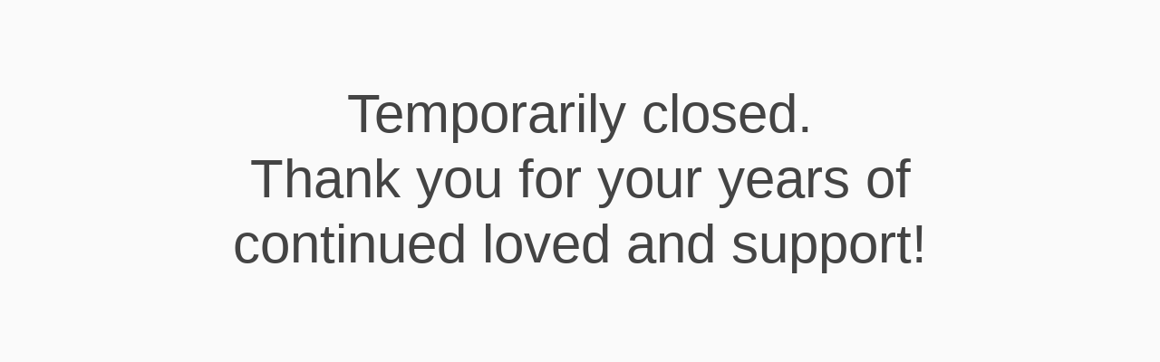

--- FILE ---
content_type: text/html; charset=UTF-8
request_url: https://rewiredcafe.com/submit-organizer-form/
body_size: 1246
content:
<!DOCTYPE html>
<html class="sp-html 
			sp-seedprod sp-h-full" lang="en-US">
<head>
							

		


<!-- Open Graph -->
<meta property="og:url" content="https://rewiredcafe.com/submit-organizer-form/" />
<meta property="og:type" content="website" />
						
<!-- Twitter Card -->
<meta name="twitter:card" content="summary" />
						
			<meta charset="UTF-8">
<meta name="viewport" content="width=device-width, initial-scale=1.0">
<!-- Default CSS -->
<link rel='stylesheet' id='seedprod-css-css'  href='https://rewiredcafe.com/wp-content/plugins/coming-soon/public/css/tailwind.min.css?ver=6.19.7' type='text/css' media='all' /> <link rel='stylesheet' id='seedprod-fontawesome-css'  href='https://rewiredcafe.com/wp-content/plugins/coming-soon/public/fontawesome/css/all.min.css?ver=6.19.7' type='text/css' media='all' /> 
	
	
	
	
	
	

	
	

	
<!-- Global Styles -->
<style>
	#sp-page{color:#666666} #sp-page .sp-header-tag-h1,#sp-page .sp-header-tag-h2,#sp-page .sp-header-tag-h3,#sp-page .sp-header-tag-h4,#sp-page .sp-header-tag-h5,#sp-page .sp-header-tag-h6{color:#444444}#sp-page h1,#sp-page h2,#sp-page h3,#sp-page h4,#sp-page h5,#sp-page h6{color:#444444; font-family:'Helvetica Neue', Arial, sans-serif;font-weight:400;font-style:normal} #sp-page a{color:#27AE60} #sp-page a:hover{color:#1e8449}#sp-page .btn{background-color:#27AE60}body{background-color:#fafafa !important; background-image:;}
	
	
	@media only screen and (max-width: 480px) {
					 #sp-x7mrh1 {height:10px !important;} .sp-headline-block-rchwtv,   #sp-rchwtv,   #rchwtv {text-align:center !important;} .sp-text-wrapper-ss42wh,   #sp-ss42wh,   #ss42wh {text-align:left !important;}		
			}

	@media only screen and (min-width: 481px) and (max-width: 1024px) {
		
			}

	@media only screen and (min-width: 1024px) {
			}

	

	</style>

<!-- JS -->
<script>
</script>
	
	
	
		<script src="https://rewiredcafe.com/wp-content/plugins/coming-soon/public/js/sp-scripts.min.js" defer></script> 		
	
	
	
	


	<script src="https://rewiredcafe.com/wp-includes/js/jquery/jquery.min.js"></script>
	</head>
<body data-rsssl=1 class="spBgcover sp-h-full sp-antialiased sp-bg-slideshow">
	
			<div id="sp-page" class="spBgcover sp-content-1" style="background-color: rgb(250, 250, 250); font-family: 'Helvetica Neue', Arial, sans-serif; font-weight: 400;"><section id="sp-qy2ukz"    class="sp-el-section " style="width: 100%; max-width: 100%; padding: 10px;"><div id="sp-y2q7z4"    class="sp-el-row sm:sp-flex sp-w-full  sp-m-auto sp-justify-between" style="padding: 0px; width: auto; max-width: 1000px;"><div id="sp-kc98i6"    class="sp-el-col  sp-w-full" style="width: calc(100% - 0px);"><style type="text/css">
      #sp-kc98i6 .sp-col-top .seedprod-shape-fill {fill: undefined;} #sp-kc98i6 .sp-col-top svg {width: undefined%;height: undefinedpx;transform: translateX(-50%);} #sp-kc98i6 .sp-col-bottom .seedprod-shape-fill {fill: undefined;} #sp-kc98i6 .sp-col-bottom svg {width: undefined%;height: undefinedpx;transform: translateX(-50%);}
    </style><div class="sp-col-shape sp-col-top" style="z-index: 0;"><div></div></div><div class="sp-col-shape sp-col-bottom" style="z-index: 0;"><div></div></div><div id="sp-x7mrh1"  class="sp-spacer" style="height: 60px;"></div><h1 id="sp-rchwtv"    class="sp-css-target sp-el-block sp-headline-block-rchwtv sp-type-header" style="font-size: 60px; text-align: center; margin: 0px;">Temporarily closed. <br>Thank you for your years of continued loved and support!</h1></div></div></section><section id="sp-ks8a8s"    class="sp-el-section " style="width: 600px; max-width: 100%; padding: 10px; margin-top: 60px;"><div id="sp-vw3kvy"    class="sp-el-row sm:sp-flex sp-w-full  sp-m-auto sp-justify-between" style="padding: 0px; width: auto; max-width: 1000px;"><div id="sp-wz5ajq"    class="sp-el-col  sp-w-full" style="width: calc(100% - 0px);"><style type="text/css">
      #sp-wz5ajq .sp-col-top .seedprod-shape-fill {fill: undefined;} #sp-wz5ajq .sp-col-top svg {width: undefined%;height: undefinedpx;transform: translateX(-50%);} #sp-wz5ajq .sp-col-bottom .seedprod-shape-fill {fill: undefined;} #sp-wz5ajq .sp-col-bottom svg {width: undefined%;height: undefinedpx;transform: translateX(-50%);}
    </style><div class="sp-col-shape sp-col-top" style="z-index: 0;"><div></div></div><div class="sp-col-shape sp-col-bottom" style="z-index: 0;"><div></div></div><div id="sp-ss42wh"    class="sp-css-target sp-text-wrapper sp-el-block sp-text-wrapper-ss42wh" style="margin: 0px; text-align: center;"></div></div></div></section></div>


<div class="tv">
	<div class="screen mute" id="tv"></div>
</div>

	
<script>
	var sp_is_mobile = false;	
</script>

		</body>

</html>

	